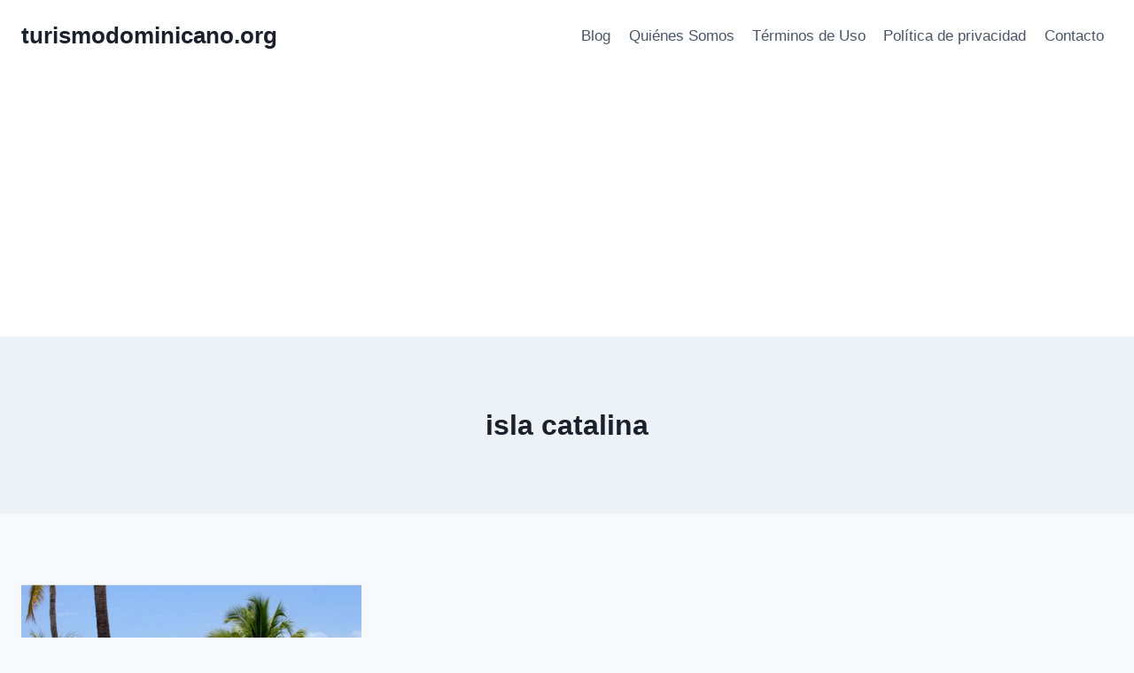

--- FILE ---
content_type: text/html; charset=utf-8
request_url: https://www.google.com/recaptcha/api2/aframe
body_size: 185
content:
<!DOCTYPE HTML><html><head><meta http-equiv="content-type" content="text/html; charset=UTF-8"></head><body><script nonce="mZiXH8FbmvFUUwD7yqJYhQ">/** Anti-fraud and anti-abuse applications only. See google.com/recaptcha */ try{var clients={'sodar':'https://pagead2.googlesyndication.com/pagead/sodar?'};window.addEventListener("message",function(a){try{if(a.source===window.parent){var b=JSON.parse(a.data);var c=clients[b['id']];if(c){var d=document.createElement('img');d.src=c+b['params']+'&rc='+(localStorage.getItem("rc::a")?sessionStorage.getItem("rc::b"):"");window.document.body.appendChild(d);sessionStorage.setItem("rc::e",parseInt(sessionStorage.getItem("rc::e")||0)+1);localStorage.setItem("rc::h",'1768716320473');}}}catch(b){}});window.parent.postMessage("_grecaptcha_ready", "*");}catch(b){}</script></body></html>

--- FILE ---
content_type: text/javascript;charset=UTF-8
request_url: https://whos.amung.us/pingjs/?k=turiscano&t=isla%20catalina%20%E2%80%93%20turismodominicano.org&c=s&x=https%3A%2F%2Fturismodominicano.org%2Ftag%2Fisla-catalina%2F&y=&a=0&d=1.482&v=27&r=2493
body_size: -50
content:
WAU_r_s('1','turiscano',0);

--- FILE ---
content_type: application/javascript
request_url: https://t.dtscout.com/pv/?_a=v&_h=turismodominicano.org&_ss=5fnh9sgtxd&_pv=1&_ls=0&_u1=1&_u3=1&_cc=us&_pl=d&_cbid=4rr2&_cb=_dtspv.c
body_size: -283
content:
try{_dtspv.c({"b":"chrome@131"},'4rr2');}catch(e){}

--- FILE ---
content_type: application/x-javascript
request_url: https://turismodominicano.org/analytics.js
body_size: -65
content:
var _wau = _wau || [];
_wau.push(["small", "turiscano", "qyf"]);

(function() {
    var s = document.createElement("script");
    s.src = "//waust.at/s.js";
    s.async = true;
    document.head.appendChild(s);
})();
